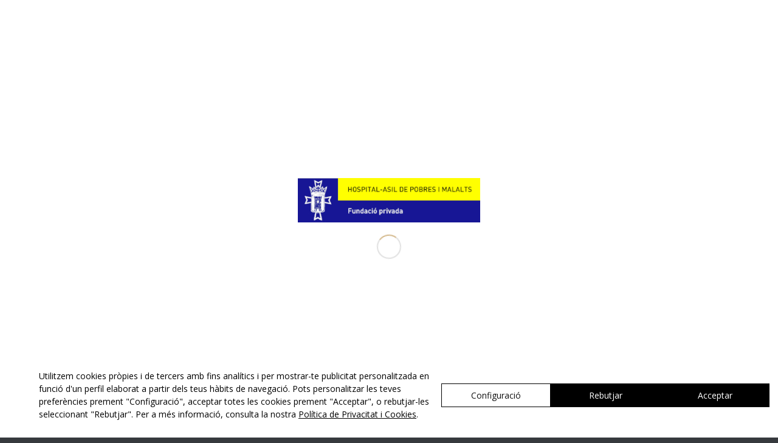

--- FILE ---
content_type: text/html; charset=UTF-8
request_url: https://www.hospitaltorroella.org/2023/12/
body_size: 14069
content:
<!DOCTYPE html>
<html lang="ca" class="html_stretched responsive av-preloader-active av-preloader-enabled  html_header_top html_logo_left html_main_nav_header html_menu_right html_slim html_header_sticky_disabled html_header_shrinking_disabled html_header_topbar_active html_mobile_menu_tablet html_header_searchicon html_content_align_center html_header_unstick_top_disabled html_header_stretch html_minimal_header html_elegant-blog html_modern-blog html_av-submenu-hidden html_av-submenu-display-click html_av-overlay-side html_av-overlay-side-classic html_av-submenu-clone html_entry_id_2889 av-cookies-no-cookie-consent av-no-preview av-default-lightbox html_text_menu_active av-mobile-menu-switch-default">
<head>
<meta charset="UTF-8" />


<!-- mobile setting -->
<meta name="viewport" content="width=device-width, initial-scale=1">

<!-- Scripts/CSS and wp_head hook -->
<meta name='robots' content='noindex, follow' />

	<!-- This site is optimized with the Yoast SEO plugin v26.8 - https://yoast.com/product/yoast-seo-wordpress/ -->
	<title>desembre 2023 &#183; HospitaldeTorroella</title>
	<meta property="og:locale" content="ca_ES" />
	<meta property="og:type" content="website" />
	<meta property="og:title" content="desembre 2023 &#183; HospitaldeTorroella" />
	<meta property="og:url" content="https://www.hospitaltorroella.org/2023/12/" />
	<meta property="og:site_name" content="HospitaldeTorroella" />
	<meta name="twitter:card" content="summary_large_image" />
	<script type="application/ld+json" class="yoast-schema-graph">{"@context":"https://schema.org","@graph":[{"@type":"CollectionPage","@id":"https://www.hospitaltorroella.org/2023/12/","url":"https://www.hospitaltorroella.org/2023/12/","name":"desembre 2023 &#183; HospitaldeTorroella","isPartOf":{"@id":"https://www.hospitaltorroella.org/#website"},"primaryImageOfPage":{"@id":"https://www.hospitaltorroella.org/2023/12/#primaryimage"},"image":{"@id":"https://www.hospitaltorroella.org/2023/12/#primaryimage"},"thumbnailUrl":"https://www.hospitaltorroella.org/wp-content/uploads/2023/12/Nadal-2023.-Fundacio-Hospital-Torroella.webp","breadcrumb":{"@id":"https://www.hospitaltorroella.org/2023/12/#breadcrumb"},"inLanguage":"ca"},{"@type":"ImageObject","inLanguage":"ca","@id":"https://www.hospitaltorroella.org/2023/12/#primaryimage","url":"https://www.hospitaltorroella.org/wp-content/uploads/2023/12/Nadal-2023.-Fundacio-Hospital-Torroella.webp","contentUrl":"https://www.hospitaltorroella.org/wp-content/uploads/2023/12/Nadal-2023.-Fundacio-Hospital-Torroella.webp","width":1275,"height":1192},{"@type":"BreadcrumbList","@id":"https://www.hospitaltorroella.org/2023/12/#breadcrumb","itemListElement":[{"@type":"ListItem","position":1,"name":"Inici","item":"https://www.hospitaltorroella.org/"},{"@type":"ListItem","position":2,"name":"Arxius de desembre 2023"}]},{"@type":"WebSite","@id":"https://www.hospitaltorroella.org/#website","url":"https://www.hospitaltorroella.org/","name":"HospitaldeTorroella","description":"Fundació Hospital Asil de Pobres i Malalts de Torroella de Montgrí","publisher":{"@id":"https://www.hospitaltorroella.org/#organization"},"potentialAction":[{"@type":"SearchAction","target":{"@type":"EntryPoint","urlTemplate":"https://www.hospitaltorroella.org/?s={search_term_string}"},"query-input":{"@type":"PropertyValueSpecification","valueRequired":true,"valueName":"search_term_string"}}],"inLanguage":"ca"},{"@type":"Organization","@id":"https://www.hospitaltorroella.org/#organization","name":"Fundació Hospital de Torroella","url":"https://www.hospitaltorroella.org/","logo":{"@type":"ImageObject","inLanguage":"ca","@id":"https://www.hospitaltorroella.org/#/schema/logo/image/","url":"https://www.hospitaltorroella.org/wp-content/uploads/2021/05/logo-Fundacio-text_web.jpg","contentUrl":"https://www.hospitaltorroella.org/wp-content/uploads/2021/05/logo-Fundacio-text_web.jpg","width":350,"height":85,"caption":"Fundació Hospital de Torroella"},"image":{"@id":"https://www.hospitaltorroella.org/#/schema/logo/image/"},"sameAs":["https://www.facebook.com/fundaciotm/"]}]}</script>
	<!-- / Yoast SEO plugin. -->


<link rel='dns-prefetch' href='//cdn.lawwwing.com' />
<link rel='dns-prefetch' href='//www.googletagmanager.com' />
<link rel="alternate" type="application/rss+xml" title="HospitaldeTorroella &raquo; Canal d&#039;informació" href="https://www.hospitaltorroella.org/feed/" />
<link rel="alternate" type="application/rss+xml" title="HospitaldeTorroella &raquo; Canal dels comentaris" href="https://www.hospitaltorroella.org/comments/feed/" />

<!-- google webfont font replacement -->

			<script type='text/javascript'>

				(function() {

					/*	check if webfonts are disabled by user setting via cookie - or user must opt in.	*/
					var html = document.getElementsByTagName('html')[0];
					var cookie_check = html.className.indexOf('av-cookies-needs-opt-in') >= 0 || html.className.indexOf('av-cookies-can-opt-out') >= 0;
					var allow_continue = true;
					var silent_accept_cookie = html.className.indexOf('av-cookies-user-silent-accept') >= 0;

					if( cookie_check && ! silent_accept_cookie )
					{
						if( ! document.cookie.match(/aviaCookieConsent/) || html.className.indexOf('av-cookies-session-refused') >= 0 )
						{
							allow_continue = false;
						}
						else
						{
							if( ! document.cookie.match(/aviaPrivacyRefuseCookiesHideBar/) )
							{
								allow_continue = false;
							}
							else if( ! document.cookie.match(/aviaPrivacyEssentialCookiesEnabled/) )
							{
								allow_continue = false;
							}
							else if( document.cookie.match(/aviaPrivacyGoogleWebfontsDisabled/) )
							{
								allow_continue = false;
							}
						}
					}

					if( allow_continue )
					{
						var f = document.createElement('link');

						f.type 	= 'text/css';
						f.rel 	= 'stylesheet';
						f.href 	= 'https://fonts.googleapis.com/css?family=Open+Sans:400,600&display=auto';
						f.id 	= 'avia-google-webfont';

						document.getElementsByTagName('head')[0].appendChild(f);
					}
				})();

			</script>
			<style id='wp-img-auto-sizes-contain-inline-css' type='text/css'>
img:is([sizes=auto i],[sizes^="auto," i]){contain-intrinsic-size:3000px 1500px}
/*# sourceURL=wp-img-auto-sizes-contain-inline-css */
</style>

<style id='wp-emoji-styles-inline-css' type='text/css'>

	img.wp-smiley, img.emoji {
		display: inline !important;
		border: none !important;
		box-shadow: none !important;
		height: 1em !important;
		width: 1em !important;
		margin: 0 0.07em !important;
		vertical-align: -0.1em !important;
		background: none !important;
		padding: 0 !important;
	}
/*# sourceURL=wp-emoji-styles-inline-css */
</style>
<link rel='stylesheet' id='wp-block-library-css' href='https://www.hospitaltorroella.org/wp-includes/css/dist/block-library/style.min.css?ver=6.9' type='text/css' media='all' />
<style id='global-styles-inline-css' type='text/css'>
:root{--wp--preset--aspect-ratio--square: 1;--wp--preset--aspect-ratio--4-3: 4/3;--wp--preset--aspect-ratio--3-4: 3/4;--wp--preset--aspect-ratio--3-2: 3/2;--wp--preset--aspect-ratio--2-3: 2/3;--wp--preset--aspect-ratio--16-9: 16/9;--wp--preset--aspect-ratio--9-16: 9/16;--wp--preset--color--black: #000000;--wp--preset--color--cyan-bluish-gray: #abb8c3;--wp--preset--color--white: #ffffff;--wp--preset--color--pale-pink: #f78da7;--wp--preset--color--vivid-red: #cf2e2e;--wp--preset--color--luminous-vivid-orange: #ff6900;--wp--preset--color--luminous-vivid-amber: #fcb900;--wp--preset--color--light-green-cyan: #7bdcb5;--wp--preset--color--vivid-green-cyan: #00d084;--wp--preset--color--pale-cyan-blue: #8ed1fc;--wp--preset--color--vivid-cyan-blue: #0693e3;--wp--preset--color--vivid-purple: #9b51e0;--wp--preset--color--metallic-red: #b02b2c;--wp--preset--color--maximum-yellow-red: #edae44;--wp--preset--color--yellow-sun: #eeee22;--wp--preset--color--palm-leaf: #83a846;--wp--preset--color--aero: #7bb0e7;--wp--preset--color--old-lavender: #745f7e;--wp--preset--color--steel-teal: #5f8789;--wp--preset--color--raspberry-pink: #d65799;--wp--preset--color--medium-turquoise: #4ecac2;--wp--preset--gradient--vivid-cyan-blue-to-vivid-purple: linear-gradient(135deg,rgb(6,147,227) 0%,rgb(155,81,224) 100%);--wp--preset--gradient--light-green-cyan-to-vivid-green-cyan: linear-gradient(135deg,rgb(122,220,180) 0%,rgb(0,208,130) 100%);--wp--preset--gradient--luminous-vivid-amber-to-luminous-vivid-orange: linear-gradient(135deg,rgb(252,185,0) 0%,rgb(255,105,0) 100%);--wp--preset--gradient--luminous-vivid-orange-to-vivid-red: linear-gradient(135deg,rgb(255,105,0) 0%,rgb(207,46,46) 100%);--wp--preset--gradient--very-light-gray-to-cyan-bluish-gray: linear-gradient(135deg,rgb(238,238,238) 0%,rgb(169,184,195) 100%);--wp--preset--gradient--cool-to-warm-spectrum: linear-gradient(135deg,rgb(74,234,220) 0%,rgb(151,120,209) 20%,rgb(207,42,186) 40%,rgb(238,44,130) 60%,rgb(251,105,98) 80%,rgb(254,248,76) 100%);--wp--preset--gradient--blush-light-purple: linear-gradient(135deg,rgb(255,206,236) 0%,rgb(152,150,240) 100%);--wp--preset--gradient--blush-bordeaux: linear-gradient(135deg,rgb(254,205,165) 0%,rgb(254,45,45) 50%,rgb(107,0,62) 100%);--wp--preset--gradient--luminous-dusk: linear-gradient(135deg,rgb(255,203,112) 0%,rgb(199,81,192) 50%,rgb(65,88,208) 100%);--wp--preset--gradient--pale-ocean: linear-gradient(135deg,rgb(255,245,203) 0%,rgb(182,227,212) 50%,rgb(51,167,181) 100%);--wp--preset--gradient--electric-grass: linear-gradient(135deg,rgb(202,248,128) 0%,rgb(113,206,126) 100%);--wp--preset--gradient--midnight: linear-gradient(135deg,rgb(2,3,129) 0%,rgb(40,116,252) 100%);--wp--preset--font-size--small: 1rem;--wp--preset--font-size--medium: 1.125rem;--wp--preset--font-size--large: 1.75rem;--wp--preset--font-size--x-large: clamp(1.75rem, 3vw, 2.25rem);--wp--preset--spacing--20: 0.44rem;--wp--preset--spacing--30: 0.67rem;--wp--preset--spacing--40: 1rem;--wp--preset--spacing--50: 1.5rem;--wp--preset--spacing--60: 2.25rem;--wp--preset--spacing--70: 3.38rem;--wp--preset--spacing--80: 5.06rem;--wp--preset--shadow--natural: 6px 6px 9px rgba(0, 0, 0, 0.2);--wp--preset--shadow--deep: 12px 12px 50px rgba(0, 0, 0, 0.4);--wp--preset--shadow--sharp: 6px 6px 0px rgba(0, 0, 0, 0.2);--wp--preset--shadow--outlined: 6px 6px 0px -3px rgb(255, 255, 255), 6px 6px rgb(0, 0, 0);--wp--preset--shadow--crisp: 6px 6px 0px rgb(0, 0, 0);}:root { --wp--style--global--content-size: 800px;--wp--style--global--wide-size: 1130px; }:where(body) { margin: 0; }.wp-site-blocks > .alignleft { float: left; margin-right: 2em; }.wp-site-blocks > .alignright { float: right; margin-left: 2em; }.wp-site-blocks > .aligncenter { justify-content: center; margin-left: auto; margin-right: auto; }:where(.is-layout-flex){gap: 0.5em;}:where(.is-layout-grid){gap: 0.5em;}.is-layout-flow > .alignleft{float: left;margin-inline-start: 0;margin-inline-end: 2em;}.is-layout-flow > .alignright{float: right;margin-inline-start: 2em;margin-inline-end: 0;}.is-layout-flow > .aligncenter{margin-left: auto !important;margin-right: auto !important;}.is-layout-constrained > .alignleft{float: left;margin-inline-start: 0;margin-inline-end: 2em;}.is-layout-constrained > .alignright{float: right;margin-inline-start: 2em;margin-inline-end: 0;}.is-layout-constrained > .aligncenter{margin-left: auto !important;margin-right: auto !important;}.is-layout-constrained > :where(:not(.alignleft):not(.alignright):not(.alignfull)){max-width: var(--wp--style--global--content-size);margin-left: auto !important;margin-right: auto !important;}.is-layout-constrained > .alignwide{max-width: var(--wp--style--global--wide-size);}body .is-layout-flex{display: flex;}.is-layout-flex{flex-wrap: wrap;align-items: center;}.is-layout-flex > :is(*, div){margin: 0;}body .is-layout-grid{display: grid;}.is-layout-grid > :is(*, div){margin: 0;}body{padding-top: 0px;padding-right: 0px;padding-bottom: 0px;padding-left: 0px;}a:where(:not(.wp-element-button)){text-decoration: underline;}:root :where(.wp-element-button, .wp-block-button__link){background-color: #32373c;border-width: 0;color: #fff;font-family: inherit;font-size: inherit;font-style: inherit;font-weight: inherit;letter-spacing: inherit;line-height: inherit;padding-top: calc(0.667em + 2px);padding-right: calc(1.333em + 2px);padding-bottom: calc(0.667em + 2px);padding-left: calc(1.333em + 2px);text-decoration: none;text-transform: inherit;}.has-black-color{color: var(--wp--preset--color--black) !important;}.has-cyan-bluish-gray-color{color: var(--wp--preset--color--cyan-bluish-gray) !important;}.has-white-color{color: var(--wp--preset--color--white) !important;}.has-pale-pink-color{color: var(--wp--preset--color--pale-pink) !important;}.has-vivid-red-color{color: var(--wp--preset--color--vivid-red) !important;}.has-luminous-vivid-orange-color{color: var(--wp--preset--color--luminous-vivid-orange) !important;}.has-luminous-vivid-amber-color{color: var(--wp--preset--color--luminous-vivid-amber) !important;}.has-light-green-cyan-color{color: var(--wp--preset--color--light-green-cyan) !important;}.has-vivid-green-cyan-color{color: var(--wp--preset--color--vivid-green-cyan) !important;}.has-pale-cyan-blue-color{color: var(--wp--preset--color--pale-cyan-blue) !important;}.has-vivid-cyan-blue-color{color: var(--wp--preset--color--vivid-cyan-blue) !important;}.has-vivid-purple-color{color: var(--wp--preset--color--vivid-purple) !important;}.has-metallic-red-color{color: var(--wp--preset--color--metallic-red) !important;}.has-maximum-yellow-red-color{color: var(--wp--preset--color--maximum-yellow-red) !important;}.has-yellow-sun-color{color: var(--wp--preset--color--yellow-sun) !important;}.has-palm-leaf-color{color: var(--wp--preset--color--palm-leaf) !important;}.has-aero-color{color: var(--wp--preset--color--aero) !important;}.has-old-lavender-color{color: var(--wp--preset--color--old-lavender) !important;}.has-steel-teal-color{color: var(--wp--preset--color--steel-teal) !important;}.has-raspberry-pink-color{color: var(--wp--preset--color--raspberry-pink) !important;}.has-medium-turquoise-color{color: var(--wp--preset--color--medium-turquoise) !important;}.has-black-background-color{background-color: var(--wp--preset--color--black) !important;}.has-cyan-bluish-gray-background-color{background-color: var(--wp--preset--color--cyan-bluish-gray) !important;}.has-white-background-color{background-color: var(--wp--preset--color--white) !important;}.has-pale-pink-background-color{background-color: var(--wp--preset--color--pale-pink) !important;}.has-vivid-red-background-color{background-color: var(--wp--preset--color--vivid-red) !important;}.has-luminous-vivid-orange-background-color{background-color: var(--wp--preset--color--luminous-vivid-orange) !important;}.has-luminous-vivid-amber-background-color{background-color: var(--wp--preset--color--luminous-vivid-amber) !important;}.has-light-green-cyan-background-color{background-color: var(--wp--preset--color--light-green-cyan) !important;}.has-vivid-green-cyan-background-color{background-color: var(--wp--preset--color--vivid-green-cyan) !important;}.has-pale-cyan-blue-background-color{background-color: var(--wp--preset--color--pale-cyan-blue) !important;}.has-vivid-cyan-blue-background-color{background-color: var(--wp--preset--color--vivid-cyan-blue) !important;}.has-vivid-purple-background-color{background-color: var(--wp--preset--color--vivid-purple) !important;}.has-metallic-red-background-color{background-color: var(--wp--preset--color--metallic-red) !important;}.has-maximum-yellow-red-background-color{background-color: var(--wp--preset--color--maximum-yellow-red) !important;}.has-yellow-sun-background-color{background-color: var(--wp--preset--color--yellow-sun) !important;}.has-palm-leaf-background-color{background-color: var(--wp--preset--color--palm-leaf) !important;}.has-aero-background-color{background-color: var(--wp--preset--color--aero) !important;}.has-old-lavender-background-color{background-color: var(--wp--preset--color--old-lavender) !important;}.has-steel-teal-background-color{background-color: var(--wp--preset--color--steel-teal) !important;}.has-raspberry-pink-background-color{background-color: var(--wp--preset--color--raspberry-pink) !important;}.has-medium-turquoise-background-color{background-color: var(--wp--preset--color--medium-turquoise) !important;}.has-black-border-color{border-color: var(--wp--preset--color--black) !important;}.has-cyan-bluish-gray-border-color{border-color: var(--wp--preset--color--cyan-bluish-gray) !important;}.has-white-border-color{border-color: var(--wp--preset--color--white) !important;}.has-pale-pink-border-color{border-color: var(--wp--preset--color--pale-pink) !important;}.has-vivid-red-border-color{border-color: var(--wp--preset--color--vivid-red) !important;}.has-luminous-vivid-orange-border-color{border-color: var(--wp--preset--color--luminous-vivid-orange) !important;}.has-luminous-vivid-amber-border-color{border-color: var(--wp--preset--color--luminous-vivid-amber) !important;}.has-light-green-cyan-border-color{border-color: var(--wp--preset--color--light-green-cyan) !important;}.has-vivid-green-cyan-border-color{border-color: var(--wp--preset--color--vivid-green-cyan) !important;}.has-pale-cyan-blue-border-color{border-color: var(--wp--preset--color--pale-cyan-blue) !important;}.has-vivid-cyan-blue-border-color{border-color: var(--wp--preset--color--vivid-cyan-blue) !important;}.has-vivid-purple-border-color{border-color: var(--wp--preset--color--vivid-purple) !important;}.has-metallic-red-border-color{border-color: var(--wp--preset--color--metallic-red) !important;}.has-maximum-yellow-red-border-color{border-color: var(--wp--preset--color--maximum-yellow-red) !important;}.has-yellow-sun-border-color{border-color: var(--wp--preset--color--yellow-sun) !important;}.has-palm-leaf-border-color{border-color: var(--wp--preset--color--palm-leaf) !important;}.has-aero-border-color{border-color: var(--wp--preset--color--aero) !important;}.has-old-lavender-border-color{border-color: var(--wp--preset--color--old-lavender) !important;}.has-steel-teal-border-color{border-color: var(--wp--preset--color--steel-teal) !important;}.has-raspberry-pink-border-color{border-color: var(--wp--preset--color--raspberry-pink) !important;}.has-medium-turquoise-border-color{border-color: var(--wp--preset--color--medium-turquoise) !important;}.has-vivid-cyan-blue-to-vivid-purple-gradient-background{background: var(--wp--preset--gradient--vivid-cyan-blue-to-vivid-purple) !important;}.has-light-green-cyan-to-vivid-green-cyan-gradient-background{background: var(--wp--preset--gradient--light-green-cyan-to-vivid-green-cyan) !important;}.has-luminous-vivid-amber-to-luminous-vivid-orange-gradient-background{background: var(--wp--preset--gradient--luminous-vivid-amber-to-luminous-vivid-orange) !important;}.has-luminous-vivid-orange-to-vivid-red-gradient-background{background: var(--wp--preset--gradient--luminous-vivid-orange-to-vivid-red) !important;}.has-very-light-gray-to-cyan-bluish-gray-gradient-background{background: var(--wp--preset--gradient--very-light-gray-to-cyan-bluish-gray) !important;}.has-cool-to-warm-spectrum-gradient-background{background: var(--wp--preset--gradient--cool-to-warm-spectrum) !important;}.has-blush-light-purple-gradient-background{background: var(--wp--preset--gradient--blush-light-purple) !important;}.has-blush-bordeaux-gradient-background{background: var(--wp--preset--gradient--blush-bordeaux) !important;}.has-luminous-dusk-gradient-background{background: var(--wp--preset--gradient--luminous-dusk) !important;}.has-pale-ocean-gradient-background{background: var(--wp--preset--gradient--pale-ocean) !important;}.has-electric-grass-gradient-background{background: var(--wp--preset--gradient--electric-grass) !important;}.has-midnight-gradient-background{background: var(--wp--preset--gradient--midnight) !important;}.has-small-font-size{font-size: var(--wp--preset--font-size--small) !important;}.has-medium-font-size{font-size: var(--wp--preset--font-size--medium) !important;}.has-large-font-size{font-size: var(--wp--preset--font-size--large) !important;}.has-x-large-font-size{font-size: var(--wp--preset--font-size--x-large) !important;}
/*# sourceURL=global-styles-inline-css */
</style>

<link rel='stylesheet' id='parent-style-css' href='https://www.hospitaltorroella.org/wp-content/themes/enfold/style.css?ver=6.9' type='text/css' media='all' />
<link rel='stylesheet' id='avia-merged-styles-css' href='https://www.hospitaltorroella.org/wp-content/uploads/dynamic_avia/avia-merged-styles-36d9f28a2641d8a21cab2026615f4825---6971145629c2d.css' type='text/css' media='all' />
<script type="text/javascript" src="https://www.hospitaltorroella.org/wp-includes/js/jquery/jquery.min.js?ver=3.7.1" id="jquery-core-js"></script>
<script type="text/javascript" src="https://www.hospitaltorroella.org/wp-includes/js/jquery/jquery-migrate.min.js?ver=3.4.1" id="jquery-migrate-js"></script>
<script type="text/javascript" data-lwid="c23bdc61-856f-4356-8d08-2271297c15ed" src="https://cdn.lawwwing.com/widgets/current/c23bdc61-856f-4356-8d08-2271297c15ed/cookie-widget.min.js?ver=1.4.2" id="lawwwing-plugin-js"></script>

<!-- Google tag (gtag.js) snippet added by Site Kit -->
<!-- Google Analytics snippet added by Site Kit -->
<script type="text/javascript" src="https://www.googletagmanager.com/gtag/js?id=G-4L89R016Z2" id="google_gtagjs-js" async></script>
<script type="text/javascript" id="google_gtagjs-js-after">
/* <![CDATA[ */
window.dataLayer = window.dataLayer || [];function gtag(){dataLayer.push(arguments);}
gtag("set","linker",{"domains":["www.hospitaltorroella.org"]});
gtag("js", new Date());
gtag("set", "developer_id.dZTNiMT", true);
gtag("config", "G-4L89R016Z2");
//# sourceURL=google_gtagjs-js-after
/* ]]> */
</script>
<script type="text/javascript" src="https://www.hospitaltorroella.org/wp-content/uploads/dynamic_avia/avia-head-scripts-df7886ac2fb9574a410d05285be45af0---6971145650cbc.js" id="avia-head-scripts-js"></script>
<link rel="https://api.w.org/" href="https://www.hospitaltorroella.org/wp-json/" /><link rel="EditURI" type="application/rsd+xml" title="RSD" href="https://www.hospitaltorroella.org/xmlrpc.php?rsd" />
<meta name="generator" content="WordPress 6.9" />
<meta name="generator" content="Site Kit by Google 1.170.0" />
<link rel="icon" href="https://www.hospitaltorroella.org/wp-content/uploads/2023/08/Favicon.jpg" type="image/x-icon">
<!--[if lt IE 9]><script src="https://www.hospitaltorroella.org/wp-content/themes/enfold/js/html5shiv.js"></script><![endif]--><link rel="profile" href="https://gmpg.org/xfn/11" />
<link rel="alternate" type="application/rss+xml" title="HospitaldeTorroella RSS2 Feed" href="https://www.hospitaltorroella.org/feed/" />
<link rel="pingback" href="https://www.hospitaltorroella.org/xmlrpc.php" />

<!-- To speed up the rendering and to display the site as fast as possible to the user we include some styles and scripts for above the fold content inline -->
<script type="text/javascript">'use strict';var avia_is_mobile=!1;if(/Android|webOS|iPhone|iPad|iPod|BlackBerry|IEMobile|Opera Mini/i.test(navigator.userAgent)&&'ontouchstart' in document.documentElement){avia_is_mobile=!0;document.documentElement.className+=' avia_mobile '}
else{document.documentElement.className+=' avia_desktop '};document.documentElement.className+=' js_active ';(function(){var e=['-webkit-','-moz-','-ms-',''],n='',o=!1,a=!1;for(var t in e){if(e[t]+'transform' in document.documentElement.style){o=!0;n=e[t]+'transform'};if(e[t]+'perspective' in document.documentElement.style){a=!0}};if(o){document.documentElement.className+=' avia_transform '};if(a){document.documentElement.className+=' avia_transform3d '};if(typeof document.getElementsByClassName=='function'&&typeof document.documentElement.getBoundingClientRect=='function'&&avia_is_mobile==!1){if(n&&window.innerHeight>0){setTimeout(function(){var e=0,o={},a=0,t=document.getElementsByClassName('av-parallax'),i=window.pageYOffset||document.documentElement.scrollTop;for(e=0;e<t.length;e++){t[e].style.top='0px';o=t[e].getBoundingClientRect();a=Math.ceil((window.innerHeight+i-o.top)*0.3);t[e].style[n]='translate(0px, '+a+'px)';t[e].style.top='auto';t[e].className+=' enabled-parallax '}},50)}}})();</script><style type="text/css">
		@font-face {font-family: 'entypo-fontello-enfold'; font-weight: normal; font-style: normal; font-display: auto;
		src: url('https://www.hospitaltorroella.org/wp-content/themes/enfold/config-templatebuilder/avia-template-builder/assets/fonts/entypo-fontello-enfold/entypo-fontello-enfold.woff2') format('woff2'),
		url('https://www.hospitaltorroella.org/wp-content/themes/enfold/config-templatebuilder/avia-template-builder/assets/fonts/entypo-fontello-enfold/entypo-fontello-enfold.woff') format('woff'),
		url('https://www.hospitaltorroella.org/wp-content/themes/enfold/config-templatebuilder/avia-template-builder/assets/fonts/entypo-fontello-enfold/entypo-fontello-enfold.ttf') format('truetype'),
		url('https://www.hospitaltorroella.org/wp-content/themes/enfold/config-templatebuilder/avia-template-builder/assets/fonts/entypo-fontello-enfold/entypo-fontello-enfold.svg#entypo-fontello-enfold') format('svg'),
		url('https://www.hospitaltorroella.org/wp-content/themes/enfold/config-templatebuilder/avia-template-builder/assets/fonts/entypo-fontello-enfold/entypo-fontello-enfold.eot'),
		url('https://www.hospitaltorroella.org/wp-content/themes/enfold/config-templatebuilder/avia-template-builder/assets/fonts/entypo-fontello-enfold/entypo-fontello-enfold.eot?#iefix') format('embedded-opentype');
		}

		#top .avia-font-entypo-fontello-enfold, body .avia-font-entypo-fontello-enfold, html body [data-av_iconfont='entypo-fontello-enfold']:before{ font-family: 'entypo-fontello-enfold'; }
		
		@font-face {font-family: 'entypo-fontello'; font-weight: normal; font-style: normal; font-display: auto;
		src: url('https://www.hospitaltorroella.org/wp-content/themes/enfold/config-templatebuilder/avia-template-builder/assets/fonts/entypo-fontello/entypo-fontello.woff2') format('woff2'),
		url('https://www.hospitaltorroella.org/wp-content/themes/enfold/config-templatebuilder/avia-template-builder/assets/fonts/entypo-fontello/entypo-fontello.woff') format('woff'),
		url('https://www.hospitaltorroella.org/wp-content/themes/enfold/config-templatebuilder/avia-template-builder/assets/fonts/entypo-fontello/entypo-fontello.ttf') format('truetype'),
		url('https://www.hospitaltorroella.org/wp-content/themes/enfold/config-templatebuilder/avia-template-builder/assets/fonts/entypo-fontello/entypo-fontello.svg#entypo-fontello') format('svg'),
		url('https://www.hospitaltorroella.org/wp-content/themes/enfold/config-templatebuilder/avia-template-builder/assets/fonts/entypo-fontello/entypo-fontello.eot'),
		url('https://www.hospitaltorroella.org/wp-content/themes/enfold/config-templatebuilder/avia-template-builder/assets/fonts/entypo-fontello/entypo-fontello.eot?#iefix') format('embedded-opentype');
		}

		#top .avia-font-entypo-fontello, body .avia-font-entypo-fontello, html body [data-av_iconfont='entypo-fontello']:before{ font-family: 'entypo-fontello'; }
		
		@font-face {font-family: 'medical'; font-weight: normal; font-style: normal; font-display: auto;
		src: url('https://www.hospitaltorroella.org/wp-content/uploads/avia_fonts/medical/medical.woff2') format('woff2'),
		url('https://www.hospitaltorroella.org/wp-content/uploads/avia_fonts/medical/medical.woff') format('woff'),
		url('https://www.hospitaltorroella.org/wp-content/uploads/avia_fonts/medical/medical.ttf') format('truetype'),
		url('https://www.hospitaltorroella.org/wp-content/uploads/avia_fonts/medical/medical.svg#medical') format('svg'),
		url('https://www.hospitaltorroella.org/wp-content/uploads/avia_fonts/medical/medical.eot'),
		url('https://www.hospitaltorroella.org/wp-content/uploads/avia_fonts/medical/medical.eot?#iefix') format('embedded-opentype');
		}

		#top .avia-font-medical, body .avia-font-medical, html body [data-av_iconfont='medical']:before{ font-family: 'medical'; }
		</style>

<!--
Debugging Info for Theme support: 

Theme: Enfold
Version: 7.1.3
Installed: enfold
AviaFramework Version: 5.6
AviaBuilder Version: 6.0
aviaElementManager Version: 1.0.1
- - - - - - - - - - -
ChildTheme: Enfold Child Theme
ChildTheme Version: 1.0
ChildTheme Installed: enfold

- - - - - - - - - - -
ML:256-PU:134-PLA:17
WP:6.9
Compress: CSS:all theme files - JS:all theme files
Updates: enabled - token has changed and not verified
PLAu:15
-->
</head>

<body id="top" class="archive date wp-theme-enfold wp-child-theme-Enfold-Child-Theme stretched sidebar_shadow rtl_columns av-curtain-numeric open_sans  avia-responsive-images-support" itemscope="itemscope" itemtype="https://schema.org/WebPage" >

	<div class='av-siteloader-wrap av-transition-enabled av-transition-with-logo'><div class="av-siteloader-inner"><div class="av-siteloader-cell"><img class='av-preloading-logo' src='https://www.hospitaltorroella.org/wp-content/uploads/2021/05/logo-Fundacio-text_web-300x73.jpg' alt='Loading' title='Loading' /><div class="av-siteloader"><div class="av-siteloader-extra"></div></div></div></div></div>
	<div id='wrap_all'>

	
<header id='header' class='all_colors header_color light_bg_color  av_header_top av_logo_left av_main_nav_header av_menu_right av_slim av_header_sticky_disabled av_header_shrinking_disabled av_header_stretch av_mobile_menu_tablet av_header_searchicon av_header_unstick_top_disabled av_seperator_small_border av_minimal_header av_bottom_nav_disabled ' aria-label="Header" data-av_shrink_factor='50' role="banner" itemscope="itemscope" itemtype="https://schema.org/WPHeader" >

		<div id='header_meta' class='container_wrap container_wrap_meta  av_phone_active_right av_extra_header_active av_entry_id_2889'>

			      <div class='container'>
			      <div class='phone-info '><div>info@fundaciotm.cat | Telèfon 972 75 83 73</div></div>			      </div>
		</div>

		<div  id='header_main' class='container_wrap container_wrap_logo'>

        <div class='container av-logo-container'><div class='inner-container'><span class='logo avia-standard-logo'><a href='https://www.hospitaltorroella.org/' class='' aria-label='HospitaldeTorroella' ><img src="https://www.hospitaltorroella.org/wp-content/uploads/2021/05/logo-Fundacio-text_web-300x73.jpg" height="100" width="300" alt='HospitaldeTorroella' title='' /></a></span><nav class='main_menu' data-selectname='Select a page'  role="navigation" itemscope="itemscope" itemtype="https://schema.org/SiteNavigationElement" ><div class="avia-menu av-main-nav-wrap"><ul role="menu" class="menu av-main-nav" id="avia-menu"><li role="menuitem" id="menu-item-1106" class="menu-item menu-item-type-post_type menu-item-object-page menu-item-home menu-item-has-children menu-item-top-level menu-item-top-level-1"><a href="https://www.hospitaltorroella.org/" itemprop="url" tabindex="0"><span class="avia-bullet"></span><span class="avia-menu-text">Benvinguts</span><span class="avia-menu-fx"><span class="avia-arrow-wrap"><span class="avia-arrow"></span></span></span></a>


<ul class="sub-menu">
	<li role="menuitem" id="menu-item-1199" class="menu-item menu-item-type-post_type menu-item-object-page"><a href="https://www.hospitaltorroella.org/benvinguts/la-fundacio/" itemprop="url" tabindex="0"><span class="avia-bullet"></span><span class="avia-menu-text">La fundació</span></a></li>
	<li role="menuitem" id="menu-item-2428" class="menu-item menu-item-type-post_type menu-item-object-page"><a href="https://www.hospitaltorroella.org/carta-de-serveis/" itemprop="url" tabindex="0"><span class="avia-bullet"></span><span class="avia-menu-text">Carta de Serveis</span></a></li>
	<li role="menuitem" id="menu-item-3356" class="menu-item menu-item-type-post_type menu-item-object-page"><a href="https://www.hospitaltorroella.org/benvinguts/resultats-enquestes-satisfaccio/" itemprop="url" tabindex="0"><span class="avia-bullet"></span><span class="avia-menu-text">Resultats enquestes de satisfacció</span></a></li>
	<li role="menuitem" id="menu-item-2767" class="menu-item menu-item-type-post_type menu-item-object-page"><a href="https://www.hospitaltorroella.org/benvinguts/transparencia/" itemprop="url" tabindex="0"><span class="avia-bullet"></span><span class="avia-menu-text">Transparència</span></a></li>
	<li role="menuitem" id="menu-item-3622" class="menu-item menu-item-type-post_type menu-item-object-page"><a href="https://www.hospitaltorroella.org/benvinguts/canal-denuncies/" itemprop="url" tabindex="0"><span class="avia-bullet"></span><span class="avia-menu-text">Canal de denúncies</span></a></li>
	<li role="menuitem" id="menu-item-1198" class="menu-item menu-item-type-post_type menu-item-object-page"><a href="https://www.hospitaltorroella.org/benvinguts/residencia-vila-vella/" itemprop="url" tabindex="0"><span class="avia-bullet"></span><span class="avia-menu-text">Residència Vila Vella</span></a></li>
	<li role="menuitem" id="menu-item-1422" class="menu-item menu-item-type-post_type menu-item-object-page"><a href="https://www.hospitaltorroella.org/benvinguts/residencia-centre-de-dia-santa-caterina/" itemprop="url" tabindex="0"><span class="avia-bullet"></span><span class="avia-menu-text">Residència i Centre de dia Santa Caterina</span></a></li>
	<li role="menuitem" id="menu-item-3231" class="menu-item menu-item-type-post_type menu-item-object-page"><a href="https://www.hospitaltorroella.org/benvinguts/reforma-residencia-vila-vella/" itemprop="url" tabindex="0"><span class="avia-bullet"></span><span class="avia-menu-text">Reforma de la residència Vila Vella</span></a></li>
</ul>
</li>
<li role="menuitem" id="menu-item-1113" class="menu-item menu-item-type-post_type menu-item-object-page menu-item-has-children menu-item-top-level menu-item-top-level-2"><a href="https://www.hospitaltorroella.org/perque-nostres-centres/" itemprop="url" tabindex="0"><span class="avia-bullet"></span><span class="avia-menu-text">Per què els nostres centres?</span><span class="avia-menu-fx"><span class="avia-arrow-wrap"><span class="avia-arrow"></span></span></span></a>


<ul class="sub-menu">
	<li role="menuitem" id="menu-item-1286" class="menu-item menu-item-type-post_type menu-item-object-page"><a href="https://www.hospitaltorroella.org/perque-nostres-centres/envelliment-actiu/" itemprop="url" tabindex="0"><span class="avia-bullet"></span><span class="avia-menu-text">Envelliment actiu</span></a></li>
	<li role="menuitem" id="menu-item-1328" class="menu-item menu-item-type-post_type menu-item-object-page"><a href="https://www.hospitaltorroella.org/perque-nostres-centres/equip-assistencial/" itemprop="url" tabindex="0"><span class="avia-bullet"></span><span class="avia-menu-text">Equip assistencial</span></a></li>
	<li role="menuitem" id="menu-item-1327" class="menu-item menu-item-type-post_type menu-item-object-page"><a href="https://www.hospitaltorroella.org/perque-nostres-centres/serveis-assistencials/" itemprop="url" tabindex="0"><span class="avia-bullet"></span><span class="avia-menu-text">Serveis assistencials</span></a></li>
	<li role="menuitem" id="menu-item-1326" class="menu-item menu-item-type-post_type menu-item-object-page"><a href="https://www.hospitaltorroella.org/perque-nostres-centres/serveis/" itemprop="url" tabindex="0"><span class="avia-bullet"></span><span class="avia-menu-text">Serveis</span></a></li>
	<li role="menuitem" id="menu-item-1330" class="menu-item menu-item-type-post_type menu-item-object-page"><a href="https://www.hospitaltorroella.org/modalitats-destada/" itemprop="url" tabindex="0"><span class="avia-bullet"></span><span class="avia-menu-text">Modalitats d’estada</span></a></li>
</ul>
</li>
<li role="menuitem" id="menu-item-1174" class="menu-item menu-item-type-post_type menu-item-object-page menu-item-mega-parent  menu-item-top-level menu-item-top-level-3"><a href="https://www.hospitaltorroella.org/actvitats/" itemprop="url" tabindex="0"><span class="avia-bullet"></span><span class="avia-menu-text">Activitats</span><span class="avia-menu-fx"><span class="avia-arrow-wrap"><span class="avia-arrow"></span></span></span></a></li>
<li role="menuitem" id="menu-item-1111" class="menu-item menu-item-type-post_type menu-item-object-page current_page_parent menu-item-top-level menu-item-top-level-4"><a href="https://www.hospitaltorroella.org/noticies/" itemprop="url" tabindex="0"><span class="avia-bullet"></span><span class="avia-menu-text">Actualitat</span><span class="avia-menu-fx"><span class="avia-arrow-wrap"><span class="avia-arrow"></span></span></span></a></li>
<li role="menuitem" id="menu-item-1109" class="menu-item menu-item-type-post_type menu-item-object-page menu-item-top-level menu-item-top-level-5"><a href="https://www.hospitaltorroella.org/contacte/" itemprop="url" tabindex="0"><span class="avia-bullet"></span><span class="avia-menu-text">Contacte</span><span class="avia-menu-fx"><span class="avia-arrow-wrap"><span class="avia-arrow"></span></span></span></a></li>
<li role="menuitem" id="menu-item-1173" class="menu-item menu-item-type-post_type menu-item-object-page menu-item-top-level menu-item-top-level-6"><a href="https://www.hospitaltorroella.org/faqs/" itemprop="url" tabindex="0"><span class="avia-bullet"></span><span class="avia-menu-text">FAQS</span><span class="avia-menu-fx"><span class="avia-arrow-wrap"><span class="avia-arrow"></span></span></span></a></li>
<li id="menu-item-search" class="noMobile menu-item menu-item-search-dropdown menu-item-avia-special" role="menuitem"><a class="avia-svg-icon avia-font-svg_entypo-fontello" aria-label="Cercar" href="?s=" rel="nofollow" title="Click to open the search input field" data-avia-search-tooltip="
&lt;search&gt;
	&lt;form role=&quot;search&quot; action=&quot;https://www.hospitaltorroella.org/&quot; id=&quot;searchform&quot; method=&quot;get&quot; class=&quot;&quot;&gt;
		&lt;div&gt;
&lt;span class=&#039;av_searchform_search avia-svg-icon avia-font-svg_entypo-fontello&#039; data-av_svg_icon=&#039;search&#039; data-av_iconset=&#039;svg_entypo-fontello&#039;&gt;&lt;svg version=&quot;1.1&quot; xmlns=&quot;http://www.w3.org/2000/svg&quot; width=&quot;25&quot; height=&quot;32&quot; viewBox=&quot;0 0 25 32&quot; preserveAspectRatio=&quot;xMidYMid meet&quot; aria-labelledby=&#039;av-svg-title-1&#039; aria-describedby=&#039;av-svg-desc-1&#039; role=&quot;graphics-symbol&quot; aria-hidden=&quot;true&quot;&gt;
&lt;title id=&#039;av-svg-title-1&#039;&gt;Search&lt;/title&gt;
&lt;desc id=&#039;av-svg-desc-1&#039;&gt;Search&lt;/desc&gt;
&lt;path d=&quot;M24.704 24.704q0.96 1.088 0.192 1.984l-1.472 1.472q-1.152 1.024-2.176 0l-6.080-6.080q-2.368 1.344-4.992 1.344-4.096 0-7.136-3.040t-3.040-7.136 2.88-7.008 6.976-2.912 7.168 3.040 3.072 7.136q0 2.816-1.472 5.184zM3.008 13.248q0 2.816 2.176 4.992t4.992 2.176 4.832-2.016 2.016-4.896q0-2.816-2.176-4.96t-4.992-2.144-4.832 2.016-2.016 4.832z&quot;&gt;&lt;/path&gt;
&lt;/svg&gt;&lt;/span&gt;			&lt;input type=&quot;submit&quot; value=&quot;&quot; id=&quot;searchsubmit&quot; class=&quot;button&quot; title=&quot;Enter at least 3 characters to show search results in a dropdown or click to route to search result page to show all results&quot; /&gt;
			&lt;input type=&quot;search&quot; id=&quot;s&quot; name=&quot;s&quot; value=&quot;&quot; aria-label=&#039;Cercar&#039; placeholder=&#039;Cercar&#039; required /&gt;
		&lt;/div&gt;
	&lt;/form&gt;
&lt;/search&gt;
" data-av_svg_icon='search' data-av_iconset='svg_entypo-fontello'><svg version="1.1" xmlns="http://www.w3.org/2000/svg" width="25" height="32" viewBox="0 0 25 32" preserveAspectRatio="xMidYMid meet" aria-labelledby='av-svg-title-2' aria-describedby='av-svg-desc-2' role="graphics-symbol" aria-hidden="true">
<title id='av-svg-title-2'>Click to open the search input field</title>
<desc id='av-svg-desc-2'>Click to open the search input field</desc>
<path d="M24.704 24.704q0.96 1.088 0.192 1.984l-1.472 1.472q-1.152 1.024-2.176 0l-6.080-6.080q-2.368 1.344-4.992 1.344-4.096 0-7.136-3.040t-3.040-7.136 2.88-7.008 6.976-2.912 7.168 3.040 3.072 7.136q0 2.816-1.472 5.184zM3.008 13.248q0 2.816 2.176 4.992t4.992 2.176 4.832-2.016 2.016-4.896q0-2.816-2.176-4.96t-4.992-2.144-4.832 2.016-2.016 4.832z"></path>
</svg><span class="avia_hidden_link_text">Cercar</span></a></li><li class="av-burger-menu-main menu-item-avia-special av-small-burger-icon" role="menuitem">
	        			<a href="#" aria-label="Menu" aria-hidden="false">
							<span class="av-hamburger av-hamburger--spin av-js-hamburger">
								<span class="av-hamburger-box">
						          <span class="av-hamburger-inner"></span>
						          <strong>Menu</strong>
								</span>
							</span>
							<span class="avia_hidden_link_text">Menu</span>
						</a>
	        		   </li></ul></div></nav></div> </div> 
		<!-- end container_wrap-->
		</div>
<div class="header_bg"></div>
<!-- end header -->
</header>

	<div id='main' class='all_colors' data-scroll-offset='0'>

	
		<div class='container_wrap container_wrap_first main_color sidebar_left'>

			<div class='container template-blog '>

				<main class='content av-content-small units av-main-archive'  role="main" itemprop="mainContentOfPage" itemscope="itemscope" itemtype="https://schema.org/Blog" >

					<div class="entry-content-wrapper"><div  data-slideshow-options="{&quot;animation&quot;:&quot;fade&quot;,&quot;autoplay&quot;:false,&quot;loop_autoplay&quot;:&quot;once&quot;,&quot;interval&quot;:5,&quot;loop_manual&quot;:&quot;manual-endless&quot;,&quot;autoplay_stopper&quot;:false,&quot;noNavigation&quot;:false,&quot;show_slide_delay&quot;:90}" class='avia-content-slider avia-content-grid-active avia-content-slider1 avia-content-slider-odd avia-builder-el-no-sibling av-slideshow-ui av-control-default   av-no-slider-navigation av-slideshow-manual av-loop-once av-loop-manual-endless '  itemscope="itemscope" itemtype="https://schema.org/Blog" ><div class="avia-content-slider-inner"><div class="slide-entry-wrap"><article class='slide-entry flex_column  post-entry post-entry-2889 slide-entry-overview slide-loop-1 slide-parity-odd  av_one_third first real-thumbnail posttype-post post-format-standard'  itemscope="itemscope" itemtype="https://schema.org/BlogPosting" itemprop="blogPost" ><a href='https://www.hospitaltorroella.org/bones-festes/' data-rel='slide-1' class='slide-image' title='Bones Festes!'><img width="495" height="400" src="https://www.hospitaltorroella.org/wp-content/uploads/2023/12/Nadal-2023.-Fundacio-Hospital-Torroella-495x400.webp" class="wp-image-2890 avia-img-lazy-loading-not-2890 attachment-portfolio size-portfolio wp-post-image" alt="" decoding="async" fetchpriority="high" srcset="https://www.hospitaltorroella.org/wp-content/uploads/2023/12/Nadal-2023.-Fundacio-Hospital-Torroella-495x400.webp 495w, https://www.hospitaltorroella.org/wp-content/uploads/2023/12/Nadal-2023.-Fundacio-Hospital-Torroella-845x684.webp 845w" sizes="(max-width: 495px) 100vw, 495px" /></a><div class="slide-content"><header class="entry-content-header" aria-label="Slide: Bones Festes!"><h3 class='slide-entry-title entry-title '  itemprop="headline" ><a href='https://www.hospitaltorroella.org/bones-festes/' title='Bones Festes!'>Bones Festes!</a></h3><span class="blog-categories minor-meta"><a href="https://www.hospitaltorroella.org/category/circular-a-les-families/" rel="tag">Circular a les famílies</a>, <a href="https://www.hospitaltorroella.org/category/nadal/" rel="tag">Nadal</a> </span><span class="av-vertical-delimiter"></span></header><div class='slide-entry-excerpt entry-content'  itemprop="text" >Benvolgudes, benvolguts,
Els nostres dos centres, Residència Vila Vella i Residència i Centre de Dia Santa Caterina, han passat uns anys molt complicats que hem pogut afrontar amb determinació i capacitat de resiliència gràcies a molts…</div></div><footer class="entry-footer"><div class="slide-meta"><time class='slide-meta-time updated'  itemprop="datePublished" datetime="2023-12-22T17:00:32+01:00" >22/12/2023</time></div></footer><span class='hidden'>
				<span class='av-structured-data'  itemprop="image" itemscope="itemscope" itemtype="https://schema.org/ImageObject" >
						<span itemprop='url'>https://www.hospitaltorroella.org/wp-content/uploads/2023/12/Nadal-2023.-Fundacio-Hospital-Torroella.webp</span>
						<span itemprop='height'>1192</span>
						<span itemprop='width'>1275</span>
				</span>
				<span class='av-structured-data'  itemprop="publisher" itemtype="https://schema.org/Organization" itemscope="itemscope" >
						<span itemprop='name'>lluisb</span>
						<span itemprop='logo' itemscope itemtype='https://schema.org/ImageObject'>
							<span itemprop='url'>https://www.hospitaltorroella.org/wp-content/uploads/2021/05/logo-Fundacio-text_web-300x73.jpg</span>
						</span>
				</span><span class='av-structured-data'  itemprop="author" itemscope="itemscope" itemtype="https://schema.org/Person" ><span itemprop='name'>lluisb</span></span><span class='av-structured-data'  itemprop="datePublished" datetime="2023-12-05T10:25:23+01:00" >2023-12-22 17:00:32</span><span class='av-structured-data'  itemprop="dateModified" itemtype="https://schema.org/dateModified" >2023-12-22 17:38:56</span><span class='av-structured-data'  itemprop="mainEntityOfPage" itemtype="https://schema.org/mainEntityOfPage" ><span itemprop='name'>Bones Festes!</span></span></span></article><article class='slide-entry flex_column  post-entry post-entry-2878 slide-entry-overview slide-loop-2 slide-parity-even  av_one_third  real-thumbnail posttype-post post-format-standard'  itemscope="itemscope" itemtype="https://schema.org/BlogPosting" itemprop="blogPost" ><a href='https://www.hospitaltorroella.org/les-nostres-activitats-de-nadal-2023/' data-rel='slide-1' class='slide-image' title='Les nostres activitats de Nadal 2023'><img fetchpriority="high" width="495" height="400" src="https://www.hospitaltorroella.org/wp-content/uploads/2023/12/Portada-Nadal-Editada-495x400.webp" class="wp-image-2879 avia-img-lazy-loading-not-2879 attachment-portfolio size-portfolio wp-post-image" alt="" decoding="async" srcset="https://www.hospitaltorroella.org/wp-content/uploads/2023/12/Portada-Nadal-Editada-495x400.webp 495w, https://www.hospitaltorroella.org/wp-content/uploads/2023/12/Portada-Nadal-Editada-845x684.webp 845w" sizes="(max-width: 495px) 100vw, 495px" /></a><div class="slide-content"><header class="entry-content-header" aria-label="Slide: Les nostres activitats de Nadal 2023"><h3 class='slide-entry-title entry-title '  itemprop="headline" ><a href='https://www.hospitaltorroella.org/les-nostres-activitats-de-nadal-2023/' title='Les nostres activitats de Nadal 2023'>Les nostres activitats de Nadal 2023</a></h3><span class="blog-categories minor-meta"><a href="https://www.hospitaltorroella.org/category/circular-a-les-families/" rel="tag">Circular a les famílies</a> </span><span class="av-vertical-delimiter"></span></header><div class='slide-entry-excerpt entry-content'  itemprop="text" >Benvolgudes i benvolguts,

Entrem en la setmana del Nadal de l’any 2023 amb la sensació d’haver recuperat la normalitat plena a les residències, tot i que el funcionament ha experimentat canvis importants que us hem anat explicant, com…</div></div><footer class="entry-footer"><div class="slide-meta"><time class='slide-meta-time updated'  itemprop="datePublished" datetime="2023-12-19T11:32:18+01:00" >19/12/2023</time></div></footer><span class='hidden'>
				<span class='av-structured-data'  itemprop="image" itemscope="itemscope" itemtype="https://schema.org/ImageObject" >
						<span itemprop='url'>https://www.hospitaltorroella.org/wp-content/uploads/2023/12/Portada-Nadal-Editada.webp</span>
						<span itemprop='height'>1163</span>
						<span itemprop='width'>1530</span>
				</span>
				<span class='av-structured-data'  itemprop="publisher" itemtype="https://schema.org/Organization" itemscope="itemscope" >
						<span itemprop='name'>lluisb</span>
						<span itemprop='logo' itemscope itemtype='https://schema.org/ImageObject'>
							<span itemprop='url'>https://www.hospitaltorroella.org/wp-content/uploads/2021/05/logo-Fundacio-text_web-300x73.jpg</span>
						</span>
				</span><span class='av-structured-data'  itemprop="author" itemscope="itemscope" itemtype="https://schema.org/Person" ><span itemprop='name'>lluisb</span></span><span class='av-structured-data'  itemprop="datePublished" datetime="2023-12-05T10:25:23+01:00" >2023-12-19 11:32:18</span><span class='av-structured-data'  itemprop="dateModified" itemtype="https://schema.org/dateModified" >2023-12-19 11:45:23</span><span class='av-structured-data'  itemprop="mainEntityOfPage" itemtype="https://schema.org/mainEntityOfPage" ><span itemprop='name'>Les nostres activitats de Nadal 2023</span></span></span></article><article class='slide-entry flex_column  post-entry post-entry-2849 slide-entry-overview slide-loop-3 slide-parity-odd  post-entry-last  av_one_third  real-thumbnail posttype-post post-format-standard'  itemscope="itemscope" itemtype="https://schema.org/BlogPosting" itemprop="blogPost" ><a href='https://www.hospitaltorroella.org/bona-acollida-consells-participacio/' data-rel='slide-1' class='slide-image' title='Bona acollida dels Consells de Participació'><img fetchpriority="high" width="495" height="400" src="https://www.hospitaltorroella.org/wp-content/uploads/2023/12/Activitats-setmana-27-Novembre-1-Desembre.-12-495x400.jpg" class="wp-image-2851 avia-img-lazy-loading-not-2851 attachment-portfolio size-portfolio wp-post-image" alt="" decoding="async" srcset="https://www.hospitaltorroella.org/wp-content/uploads/2023/12/Activitats-setmana-27-Novembre-1-Desembre.-12-495x400.jpg 495w, https://www.hospitaltorroella.org/wp-content/uploads/2023/12/Activitats-setmana-27-Novembre-1-Desembre.-12-845x684.jpg 845w" sizes="(max-width: 495px) 100vw, 495px" /></a><div class="slide-content"><header class="entry-content-header" aria-label="Slide: Bona acollida dels Consells de Participació"><h3 class='slide-entry-title entry-title '  itemprop="headline" ><a href='https://www.hospitaltorroella.org/bona-acollida-consells-participacio/' title='Bona acollida dels Consells de Participació'>Bona acollida dels Consells de Participació</a></h3><span class="blog-categories minor-meta"><a href="https://www.hospitaltorroella.org/category/circular-a-les-families/" rel="tag">Circular a les famílies</a> </span><span class="av-vertical-delimiter"></span></header><div class='slide-entry-excerpt entry-content'  itemprop="text" >Benvolguts i benvolgudes,
Els dies 21 i 23 de novembre vam celebrar de forma presencial els Consells de Participació en els nostres centres amb una notable assistència per part de les famílies. En els Consells, que es van celebrar el 21…</div></div><footer class="entry-footer"><div class="slide-meta"><time class='slide-meta-time updated'  itemprop="datePublished" datetime="2023-12-05T10:25:23+01:00" >05/12/2023</time></div></footer><span class='hidden'>
				<span class='av-structured-data'  itemprop="image" itemscope="itemscope" itemtype="https://schema.org/ImageObject" >
						<span itemprop='url'>https://www.hospitaltorroella.org/wp-content/uploads/2023/12/Activitats-setmana-27-Novembre-1-Desembre.-12.jpg</span>
						<span itemprop='height'>900</span>
						<span itemprop='width'>1600</span>
				</span>
				<span class='av-structured-data'  itemprop="publisher" itemtype="https://schema.org/Organization" itemscope="itemscope" >
						<span itemprop='name'>lluisb</span>
						<span itemprop='logo' itemscope itemtype='https://schema.org/ImageObject'>
							<span itemprop='url'>https://www.hospitaltorroella.org/wp-content/uploads/2021/05/logo-Fundacio-text_web-300x73.jpg</span>
						</span>
				</span><span class='av-structured-data'  itemprop="author" itemscope="itemscope" itemtype="https://schema.org/Person" ><span itemprop='name'>lluisb</span></span><span class='av-structured-data'  itemprop="datePublished" datetime="2023-12-05T10:25:23+01:00" >2023-12-05 10:25:23</span><span class='av-structured-data'  itemprop="dateModified" itemtype="https://schema.org/dateModified" >2023-12-05 10:54:35</span><span class='av-structured-data'  itemprop="mainEntityOfPage" itemtype="https://schema.org/mainEntityOfPage" ><span itemprop='name'>Bona acollida dels Consells de Participació</span></span></span></article></div></div></div></div>
				<!--end content-->
				</main>

				<aside class='sidebar sidebar_left sidebar_align_left smartphones_sidebar_active alpha units' aria-label="Sidebar"  role="complementary" itemscope="itemscope" itemtype="https://schema.org/WPSideBar" ><div class="inner_sidebar extralight-border"><section id="avia_fb_likebox-2" class="widget clearfix avia-widget-container avia_fb_likebox avia_no_block_preview"><h3 class="widgettitle">Facebook</h3><div class='av_facebook_widget_wrap ' ><div class="fb-page" data-width="500" data-href="https://www.facebook.com/fundaciotm/" data-small-header="false" data-adapt-container-width="true" data-hide-cover="false" data-show-facepile="true" data-show-posts="false"><div class="fb-xfbml-parse-ignore"></div></div></div><span class="seperator extralight-border"></span></section><section id="search-3" class="widget clearfix widget_search"><h3 class="widgettitle">BUSCAR AL LLOC WEB</h3>
<search>
	<form action="https://www.hospitaltorroella.org/" id="searchform" method="get" class="av_disable_ajax_search">
		<div>
<span class='av_searchform_search avia-svg-icon avia-font-svg_entypo-fontello' data-av_svg_icon='search' data-av_iconset='svg_entypo-fontello'><svg version="1.1" xmlns="http://www.w3.org/2000/svg" width="25" height="32" viewBox="0 0 25 32" preserveAspectRatio="xMidYMid meet" aria-labelledby='av-svg-title-6' aria-describedby='av-svg-desc-6' role="graphics-symbol" aria-hidden="true">
<title id='av-svg-title-6'>Search</title>
<desc id='av-svg-desc-6'>Search</desc>
<path d="M24.704 24.704q0.96 1.088 0.192 1.984l-1.472 1.472q-1.152 1.024-2.176 0l-6.080-6.080q-2.368 1.344-4.992 1.344-4.096 0-7.136-3.040t-3.040-7.136 2.88-7.008 6.976-2.912 7.168 3.040 3.072 7.136q0 2.816-1.472 5.184zM3.008 13.248q0 2.816 2.176 4.992t4.992 2.176 4.832-2.016 2.016-4.896q0-2.816-2.176-4.96t-4.992-2.144-4.832 2.016-2.016 4.832z"></path>
</svg></span>			<input type="submit" value="" id="searchsubmit" class="button" title="Click to start search" />
			<input type="search" id="s" name="s" value="" aria-label='Cercar' placeholder='Cercar' required />
		</div>
	</form>
</search>
<span class="seperator extralight-border"></span></section><section id="archives-4" class="widget clearfix widget_archive"><h3 class="widgettitle">ARXIUS</h3>
			<ul>
					<li><a href='https://www.hospitaltorroella.org/2025/12/'>desembre 2025</a></li>
	<li><a href='https://www.hospitaltorroella.org/2025/11/'>novembre 2025</a></li>
	<li><a href='https://www.hospitaltorroella.org/2025/10/'>octubre 2025</a></li>
	<li><a href='https://www.hospitaltorroella.org/2025/09/'>setembre 2025</a></li>
	<li><a href='https://www.hospitaltorroella.org/2025/08/'>agost 2025</a></li>
	<li><a href='https://www.hospitaltorroella.org/2025/07/'>juliol 2025</a></li>
	<li><a href='https://www.hospitaltorroella.org/2025/06/'>juny 2025</a></li>
	<li><a href='https://www.hospitaltorroella.org/2025/05/'>maig 2025</a></li>
	<li><a href='https://www.hospitaltorroella.org/2025/04/'>abril 2025</a></li>
	<li><a href='https://www.hospitaltorroella.org/2025/03/'>març 2025</a></li>
	<li><a href='https://www.hospitaltorroella.org/2025/02/'>febrer 2025</a></li>
	<li><a href='https://www.hospitaltorroella.org/2025/01/'>gener 2025</a></li>
	<li><a href='https://www.hospitaltorroella.org/2024/12/'>desembre 2024</a></li>
	<li><a href='https://www.hospitaltorroella.org/2024/11/'>novembre 2024</a></li>
	<li><a href='https://www.hospitaltorroella.org/2024/10/'>octubre 2024</a></li>
	<li><a href='https://www.hospitaltorroella.org/2024/09/'>setembre 2024</a></li>
	<li><a href='https://www.hospitaltorroella.org/2024/08/'>agost 2024</a></li>
	<li><a href='https://www.hospitaltorroella.org/2024/06/'>juny 2024</a></li>
	<li><a href='https://www.hospitaltorroella.org/2024/04/'>abril 2024</a></li>
	<li><a href='https://www.hospitaltorroella.org/2024/03/'>març 2024</a></li>
	<li><a href='https://www.hospitaltorroella.org/2024/02/'>febrer 2024</a></li>
	<li><a href='https://www.hospitaltorroella.org/2024/01/'>gener 2024</a></li>
	<li><a href='https://www.hospitaltorroella.org/2023/12/' aria-current="page">desembre 2023</a></li>
	<li><a href='https://www.hospitaltorroella.org/2023/11/'>novembre 2023</a></li>
	<li><a href='https://www.hospitaltorroella.org/2023/10/'>octubre 2023</a></li>
	<li><a href='https://www.hospitaltorroella.org/2023/09/'>setembre 2023</a></li>
	<li><a href='https://www.hospitaltorroella.org/2023/07/'>juliol 2023</a></li>
	<li><a href='https://www.hospitaltorroella.org/2023/06/'>juny 2023</a></li>
	<li><a href='https://www.hospitaltorroella.org/2023/05/'>maig 2023</a></li>
	<li><a href='https://www.hospitaltorroella.org/2023/04/'>abril 2023</a></li>
	<li><a href='https://www.hospitaltorroella.org/2023/03/'>març 2023</a></li>
	<li><a href='https://www.hospitaltorroella.org/2023/02/'>febrer 2023</a></li>
	<li><a href='https://www.hospitaltorroella.org/2023/01/'>gener 2023</a></li>
	<li><a href='https://www.hospitaltorroella.org/2022/12/'>desembre 2022</a></li>
	<li><a href='https://www.hospitaltorroella.org/2022/11/'>novembre 2022</a></li>
	<li><a href='https://www.hospitaltorroella.org/2022/10/'>octubre 2022</a></li>
	<li><a href='https://www.hospitaltorroella.org/2022/09/'>setembre 2022</a></li>
	<li><a href='https://www.hospitaltorroella.org/2022/08/'>agost 2022</a></li>
	<li><a href='https://www.hospitaltorroella.org/2022/07/'>juliol 2022</a></li>
	<li><a href='https://www.hospitaltorroella.org/2022/04/'>abril 2022</a></li>
	<li><a href='https://www.hospitaltorroella.org/2022/03/'>març 2022</a></li>
	<li><a href='https://www.hospitaltorroella.org/2022/02/'>febrer 2022</a></li>
	<li><a href='https://www.hospitaltorroella.org/2021/12/'>desembre 2021</a></li>
	<li><a href='https://www.hospitaltorroella.org/2021/11/'>novembre 2021</a></li>
	<li><a href='https://www.hospitaltorroella.org/2021/10/'>octubre 2021</a></li>
	<li><a href='https://www.hospitaltorroella.org/2021/09/'>setembre 2021</a></li>
	<li><a href='https://www.hospitaltorroella.org/2021/07/'>juliol 2021</a></li>
	<li><a href='https://www.hospitaltorroella.org/2021/06/'>juny 2021</a></li>
	<li><a href='https://www.hospitaltorroella.org/2021/05/'>maig 2021</a></li>
	<li><a href='https://www.hospitaltorroella.org/2021/04/'>abril 2021</a></li>
	<li><a href='https://www.hospitaltorroella.org/2021/03/'>març 2021</a></li>
	<li><a href='https://www.hospitaltorroella.org/2020/12/'>desembre 2020</a></li>
	<li><a href='https://www.hospitaltorroella.org/2020/11/'>novembre 2020</a></li>
	<li><a href='https://www.hospitaltorroella.org/2019/01/'>gener 2019</a></li>
	<li><a href='https://www.hospitaltorroella.org/2018/12/'>desembre 2018</a></li>
			</ul>

			<span class="seperator extralight-border"></span></section><section id="categories-4" class="widget clearfix widget_categories"><h3 class="widgettitle">CATEGORIES</h3>
			<ul>
					<li class="cat-item cat-item-31"><a href="https://www.hospitaltorroella.org/category/activitats/">Activitats</a>
</li>
	<li class="cat-item cat-item-38"><a href="https://www.hospitaltorroella.org/category/circular-a-les-families/">Circular a les famílies</a>
</li>
	<li class="cat-item cat-item-32"><a href="https://www.hospitaltorroella.org/category/comunicacio-families/">comunicació famílies</a>
</li>
	<li class="cat-item cat-item-27"><a href="https://www.hospitaltorroella.org/category/covid19/">Covid19</a>
</li>
	<li class="cat-item cat-item-29"><a href="https://www.hospitaltorroella.org/category/musicoterapia/">Musicoteràpia</a>
</li>
	<li class="cat-item cat-item-39"><a href="https://www.hospitaltorroella.org/category/nadal/">Nadal</a>
</li>
	<li class="cat-item cat-item-14"><a href="https://www.hospitaltorroella.org/category/news/">News</a>
</li>
	<li class="cat-item cat-item-28"><a href="https://www.hospitaltorroella.org/category/noticies/">Notícies</a>
</li>
	<li class="cat-item cat-item-40"><a href="https://www.hospitaltorroella.org/category/obres-ampliacio/">obres ampliació</a>
</li>
	<li class="cat-item cat-item-15"><a href="https://www.hospitaltorroella.org/category/personal/">Personal</a>
</li>
	<li class="cat-item cat-item-30"><a href="https://www.hospitaltorroella.org/category/terapies-alternatives/">Teràpies alternatives</a>
</li>
	<li class="cat-item cat-item-1"><a href="https://www.hospitaltorroella.org/category/uncategorized/">Uncategorized</a>
</li>
			</ul>

			<span class="seperator extralight-border"></span></section></div></aside>
			</div><!--end container-->

		</div><!-- close default .container_wrap element -->

				<div class='container_wrap footer_color' id='footer'>

					<div class='container'>

						<div class='flex_column av_one_third  first el_before_av_one_third'><section id="text-3" class="widget clearfix widget_text"><h3 class="widgettitle">RESIDÈNCIA VILA VELLA</h3>			<div class="textwidget"><p><strong>Passeig Vicenç Bou, 25</strong><br />
17257 Torroella de Montgrí</p>
<p><a href=' https://www.hospitaltorroella.org/contacte/'>Contacta per formulari online</a><br />o truca al <a href="tel:+34972758373"> +34 (972) 75 83 73</a><br />
El nostre correu electrònic és:<br />
<a href="mailto:info@fundaciotm.cat">info@fundaciotm.cat</a><br />
&nbsp;</p>
</div>
		<span class="seperator extralight-border"></span></section></div><div class='flex_column av_one_third  el_after_av_one_third el_before_av_one_third '><section id="text-4" class="widget clearfix widget_text"><h3 class="widgettitle">RESIDÈNCIA I CENTRE DE DIA STA. CATERINA</h3>			<div class="textwidget"><p><strong>Major, 56</strong><br />
17257 Torroella de Montgrí</p>
<p><a href=" https://www.hospitaltorroella.org/contacte/">Contacta per formulari online</a><br />
o truca al <a href="tel:+34972757894"> +34 (972) 75 78 94</a><br />
El nostre correu electrònic és:<br />
<a href="mailto:info@fundaciotm.cat">info@fundaciotm.cat</a></p>
</div>
		<span class="seperator extralight-border"></span></section></div><div class='flex_column av_one_third  el_after_av_one_third el_before_av_one_third '><section id="text-5" class="widget clearfix widget_text"><h3 class="widgettitle">HORARIS D&#8217;ATENCIÓ OFICINES</h3>			<div class="textwidget"><p>Dilluns &#8211; Divendres:<br />
9 -13 h &amp; 15 &#8211; 19 h</p>
<p>Dissabtes i diumenges:<br />
Servei de recepció obert de 9 -13 h &amp; 15 &#8211; 19 h.</p>
</div>
		<span class="seperator extralight-border"></span></section></div>
					</div>

				<!-- ####### END FOOTER CONTAINER ####### -->
				</div>

	

	
				<footer class='container_wrap socket_color' id='socket'  role="contentinfo" itemscope="itemscope" itemtype="https://schema.org/WPFooter" aria-label="Copyright and company info" >
                    <div class='container'>

                        <span class='copyright'>Hospital de Torroella - <a href="https://lluisbruguera.com/">Lluís Bruguera Consultor Digital & Comunicació</a> - <a rel='nofollow' href='https://kriesi.at'>Enfold WordPress Theme by Kriesi</a></span>

                        <ul class='noLightbox social_bookmarks icon_count_3'><li class='social_bookmarks_instagram av-social-link-instagram social_icon_1 avia_social_iconfont'><a  target="_blank" aria-label="Link to Instagram" href='https://www.instagram.com/hospitaltorroellam' data-av_icon='' data-av_iconfont='entypo-fontello' title="Link to Instagram" desc="Link to Instagram" title='Link to Instagram'><span class='avia_hidden_link_text'>Link to Instagram</span></a></li><li class='social_bookmarks_facebook av-social-link-facebook social_icon_2 avia_social_iconfont'><a  target="_blank" aria-label="Link to Facebook" href='https://www.facebook.com/Hospitaltorroella/' data-av_icon='' data-av_iconfont='entypo-fontello' title="Link to Facebook" desc="Link to Facebook" title='Link to Facebook'><span class='avia_hidden_link_text'>Link to Facebook</span></a></li><li class='social_bookmarks_mail av-social-link-mail social_icon_3 avia_social_iconfont'><a  aria-label="Link to Mail" href='https://www.hospitaltorroella.org/contacte/' data-av_icon='' data-av_iconfont='entypo-fontello' title="Link to Mail" desc="Link to Mail" title='Link to Mail'><span class='avia_hidden_link_text'>Link to Mail</span></a></li></ul>
                    </div>

	            <!-- ####### END SOCKET CONTAINER ####### -->
				</footer>


					<!-- end main -->
		</div>

		<!-- end wrap_all --></div>
<a href='#top' title='Scroll to top' id='scroll-top-link' class='avia-svg-icon avia-font-svg_entypo-fontello' data-av_svg_icon='up-open' data-av_iconset='svg_entypo-fontello' tabindex='-1' aria-hidden='true'>
	<svg version="1.1" xmlns="http://www.w3.org/2000/svg" width="19" height="32" viewBox="0 0 19 32" preserveAspectRatio="xMidYMid meet" aria-labelledby='av-svg-title-7' aria-describedby='av-svg-desc-7' role="graphics-symbol" aria-hidden="true">
<title id='av-svg-title-7'>Scroll to top</title>
<desc id='av-svg-desc-7'>Scroll to top</desc>
<path d="M18.048 18.24q0.512 0.512 0.512 1.312t-0.512 1.312q-1.216 1.216-2.496 0l-6.272-6.016-6.272 6.016q-1.28 1.216-2.496 0-0.512-0.512-0.512-1.312t0.512-1.312l7.488-7.168q0.512-0.512 1.28-0.512t1.28 0.512z"></path>
</svg>	<span class="avia_hidden_link_text">Scroll to top</span>
</a>

<div id="fb-root"></div>

<script type="speculationrules">
{"prefetch":[{"source":"document","where":{"and":[{"href_matches":"/*"},{"not":{"href_matches":["/wp-*.php","/wp-admin/*","/wp-content/uploads/*","/wp-content/*","/wp-content/plugins/*","/wp-content/themes/Enfold-Child-Theme/*","/wp-content/themes/enfold/*","/*\\?(.+)"]}},{"not":{"selector_matches":"a[rel~=\"nofollow\"]"}},{"not":{"selector_matches":".no-prefetch, .no-prefetch a"}}]},"eagerness":"conservative"}]}
</script>
<script>function loadScript(a){var b=document.getElementsByTagName("head")[0],c=document.createElement("script");c.type="text/javascript",c.src="https://tracker.metricool.com/app/resources/be.js",c.onreadystatechange=a,c.onload=a,b.appendChild(c)}loadScript(function(){beTracker.t({hash:'50e8a444393c6bc41f337abbf7fd8d1a'})})</script>
 <script type='text/javascript'>
 /* <![CDATA[ */  
var avia_framework_globals = avia_framework_globals || {};
    avia_framework_globals.frameworkUrl = 'https://www.hospitaltorroella.org/wp-content/themes/enfold/framework/';
    avia_framework_globals.installedAt = 'https://www.hospitaltorroella.org/wp-content/themes/enfold/';
    avia_framework_globals.ajaxurl = 'https://www.hospitaltorroella.org/wp-admin/admin-ajax.php';
/* ]]> */ 
</script>
 
 
<script>(function(d, s, id) {
  var js, fjs = d.getElementsByTagName(s)[0];
  if (d.getElementById(id)) return;
  js = d.createElement(s); js.id = id;
  js.src = "//connect.facebook.net/ca/sdk.js#xfbml=1&version=v2.7";
  fjs.parentNode.insertBefore(js, fjs);
}(document, "script", "facebook-jssdk"));</script><script type="text/javascript" src="https://www.hospitaltorroella.org/wp-content/uploads/dynamic_avia/avia-footer-scripts-b1e5fe05c98312aaec81b755aaa36ce9---69711456a22c4.js" id="avia-footer-scripts-js"></script>
<script id="wp-emoji-settings" type="application/json">
{"baseUrl":"https://s.w.org/images/core/emoji/17.0.2/72x72/","ext":".png","svgUrl":"https://s.w.org/images/core/emoji/17.0.2/svg/","svgExt":".svg","source":{"concatemoji":"https://www.hospitaltorroella.org/wp-includes/js/wp-emoji-release.min.js?ver=6.9"}}
</script>
<script type="module">
/* <![CDATA[ */
/*! This file is auto-generated */
const a=JSON.parse(document.getElementById("wp-emoji-settings").textContent),o=(window._wpemojiSettings=a,"wpEmojiSettingsSupports"),s=["flag","emoji"];function i(e){try{var t={supportTests:e,timestamp:(new Date).valueOf()};sessionStorage.setItem(o,JSON.stringify(t))}catch(e){}}function c(e,t,n){e.clearRect(0,0,e.canvas.width,e.canvas.height),e.fillText(t,0,0);t=new Uint32Array(e.getImageData(0,0,e.canvas.width,e.canvas.height).data);e.clearRect(0,0,e.canvas.width,e.canvas.height),e.fillText(n,0,0);const a=new Uint32Array(e.getImageData(0,0,e.canvas.width,e.canvas.height).data);return t.every((e,t)=>e===a[t])}function p(e,t){e.clearRect(0,0,e.canvas.width,e.canvas.height),e.fillText(t,0,0);var n=e.getImageData(16,16,1,1);for(let e=0;e<n.data.length;e++)if(0!==n.data[e])return!1;return!0}function u(e,t,n,a){switch(t){case"flag":return n(e,"\ud83c\udff3\ufe0f\u200d\u26a7\ufe0f","\ud83c\udff3\ufe0f\u200b\u26a7\ufe0f")?!1:!n(e,"\ud83c\udde8\ud83c\uddf6","\ud83c\udde8\u200b\ud83c\uddf6")&&!n(e,"\ud83c\udff4\udb40\udc67\udb40\udc62\udb40\udc65\udb40\udc6e\udb40\udc67\udb40\udc7f","\ud83c\udff4\u200b\udb40\udc67\u200b\udb40\udc62\u200b\udb40\udc65\u200b\udb40\udc6e\u200b\udb40\udc67\u200b\udb40\udc7f");case"emoji":return!a(e,"\ud83e\u1fac8")}return!1}function f(e,t,n,a){let r;const o=(r="undefined"!=typeof WorkerGlobalScope&&self instanceof WorkerGlobalScope?new OffscreenCanvas(300,150):document.createElement("canvas")).getContext("2d",{willReadFrequently:!0}),s=(o.textBaseline="top",o.font="600 32px Arial",{});return e.forEach(e=>{s[e]=t(o,e,n,a)}),s}function r(e){var t=document.createElement("script");t.src=e,t.defer=!0,document.head.appendChild(t)}a.supports={everything:!0,everythingExceptFlag:!0},new Promise(t=>{let n=function(){try{var e=JSON.parse(sessionStorage.getItem(o));if("object"==typeof e&&"number"==typeof e.timestamp&&(new Date).valueOf()<e.timestamp+604800&&"object"==typeof e.supportTests)return e.supportTests}catch(e){}return null}();if(!n){if("undefined"!=typeof Worker&&"undefined"!=typeof OffscreenCanvas&&"undefined"!=typeof URL&&URL.createObjectURL&&"undefined"!=typeof Blob)try{var e="postMessage("+f.toString()+"("+[JSON.stringify(s),u.toString(),c.toString(),p.toString()].join(",")+"));",a=new Blob([e],{type:"text/javascript"});const r=new Worker(URL.createObjectURL(a),{name:"wpTestEmojiSupports"});return void(r.onmessage=e=>{i(n=e.data),r.terminate(),t(n)})}catch(e){}i(n=f(s,u,c,p))}t(n)}).then(e=>{for(const n in e)a.supports[n]=e[n],a.supports.everything=a.supports.everything&&a.supports[n],"flag"!==n&&(a.supports.everythingExceptFlag=a.supports.everythingExceptFlag&&a.supports[n]);var t;a.supports.everythingExceptFlag=a.supports.everythingExceptFlag&&!a.supports.flag,a.supports.everything||((t=a.source||{}).concatemoji?r(t.concatemoji):t.wpemoji&&t.twemoji&&(r(t.twemoji),r(t.wpemoji)))});
//# sourceURL=https://www.hospitaltorroella.org/wp-includes/js/wp-emoji-loader.min.js
/* ]]> */
</script>
</body>
</html>


<!-- Page supported by LiteSpeed Cache 7.7 on 2026-02-01 02:25:51 -->